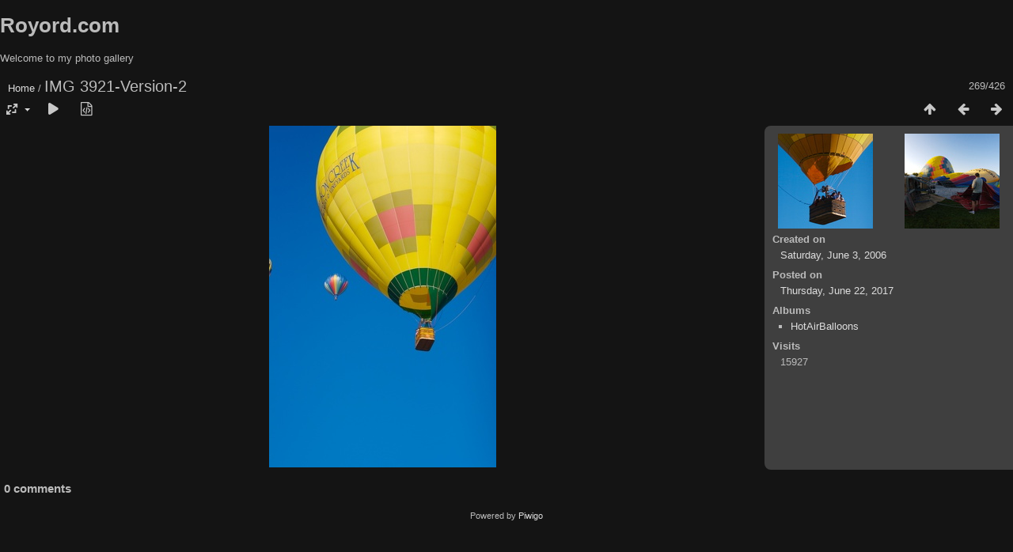

--- FILE ---
content_type: text/html; charset=utf-8
request_url: https://royord.com/picture.php?/9
body_size: 2769
content:
<!DOCTYPE html>
<html lang=en dir=ltr>
<head>
<title>IMG 3921-Version-2</title>
<link rel="shortcut icon" type="image/x-icon" href="themes/default/icon/favicon.ico">
<link rel="stylesheet" type="text/css" href="themes/modus/css/open-sans/open-sans.css"> <link rel="stylesheet" type="text/css" href="_data/combined/r5xfxq.css"><link rel=canonical href="picture.php?/9">
<meta name=viewport content="width=device-width,initial-scale=1">
<script>if(document.documentElement.offsetWidth>1270)document.documentElement.className='wide'</script>

<meta name="generator" content="Piwigo (aka PWG), see piwigo.org">

<meta name="description" content="IMG 3921-Version-2 - IMG_3921-Version-2.jpg">


</head>

<body id=thePicturePage class="section-categories image-9  modus-withPageBanner" data-infos='{"section":"categories","image_id":"9"}'>
<div id="theHeader"><h1>Royord.com</h1>

<p>Welcome to my photo gallery</p></div>
<div id="content">



<div class=titrePage id=imageHeaderBar><div class="imageNumber">269/426</div>
	<div class="browsePath">
		<a href="/">Home</a><span class="browsePathSeparator"> / </span><h2>IMG 3921-Version-2</h2>
	</div>
</div>

<div id="imageToolBar">

<div class="navigationButtons">
<a href="index.php?/categories/flat/start-255" title="Thumbnails" class="pwg-state-default pwg-button"><span class="pwg-icon pwg-icon-arrow-n"></span><span class="pwg-button-text">Thumbnails</span></a><a href="picture.php?/8/categories" title="Previous : IMG 3918-Version-2" class="pwg-state-default pwg-button"><span class="pwg-icon pwg-icon-arrow-w"></span><span class="pwg-button-text">Previous</span></a><a href="picture.php?/10/categories" title="Next : IMG 3924-Version-2" class="pwg-state-default pwg-button pwg-button-icon-right"><span class="pwg-icon pwg-icon-arrow-e"></span><span class="pwg-button-text">Next</span></a></div>

<div class=actionButtonsWrapper><a id=imageActionsSwitch class=pwg-button><span class="pwg-icon pwg-icon-ellipsis"></span></a><div class="actionButtons">
<a id="derivativeSwitchLink" title="Photo sizes" class="pwg-state-default pwg-button" rel="nofollow"><span class="pwg-icon pwg-icon-sizes"></span><span class="pwg-button-text">Photo sizes</span></a><div id="derivativeSwitchBox" class="switchBox"><div class="switchBoxTitle">Photo sizes</div><span class="switchCheck" id="derivativeCheckedsmall" style="visibility:hidden">&#x2714; </span><a href="javascript:changeImgSrc('_data/i/galleries/HotAirBalloons/IMG_3921-Version-2-sm.jpg','small','small')">S - small<span class="derivativeSizeDetails"> (287 x 432)</span></a><br><span class="switchCheck" id="derivativeCheckedmedium">&#x2714; </span><a href="javascript:changeImgSrc('_data/i/galleries/HotAirBalloons/IMG_3921-Version-2-me.jpg','medium','medium')">M - medium<span class="derivativeSizeDetails"> (395 x 594)</span></a><br><span class="switchCheck" id="derivativeCheckedlarge" style="visibility:hidden">&#x2714; </span><a href="javascript:changeImgSrc('_data/i/galleries/HotAirBalloons/IMG_3921-Version-2-la.jpg','large','large')">L - large<span class="derivativeSizeDetails"> (503 x 756)</span></a><br><span class="switchCheck" id="derivativeCheckedxlarge" style="visibility:hidden">&#x2714; </span><a href="javascript:changeImgSrc('_data/i/galleries/HotAirBalloons/IMG_3921-Version-2-xl.jpg','xlarge','xlarge')">XL - extra large<span class="derivativeSizeDetails"> (610 x 918)</span></a><br><a href="javascript:phpWGOpenWindow('./galleries/HotAirBalloons/IMG_3921-Version-2.jpg','xxx','scrollbars=yes,toolbar=no,status=no,resizable=yes')" rel="nofollow">Original</a></div>
<a href="picture.php?/9/categories&amp;slideshow=" title="slideshow" class="pwg-state-default pwg-button" rel="nofollow"><span class="pwg-icon pwg-icon-slideshow"></span><span class="pwg-button-text">slideshow</span></a><a href="picture.php?/9/categories&amp;metadata" title="Show file metadata" class="pwg-state-default pwg-button" rel="nofollow"><span class="pwg-icon pwg-icon-camera-info"></span><span class="pwg-button-text">Show file metadata</span></a></div></div>
</div>
<div id="theImageAndInfos">
<div id="theImage">


<noscript><img src="_data/i/galleries/HotAirBalloons/IMG_3921-Version-2-me.jpg" width="395" height="594" alt="IMG_3921-Version-2.jpg" id="theMainImage" usemap="#mapmedium" title="IMG 3921-Version-2 - IMG_3921-Version-2.jpg" itemprop=contentURL></noscript>

  <img class="file-ext-jpg path-ext-jpg" src="_data/i/galleries/HotAirBalloons/IMG_3921-Version-2-me.jpg"width="395" height="594" alt="IMG_3921-Version-2.jpg" id="theMainImage" usemap="#mapmedium" title="IMG 3921-Version-2 - IMG_3921-Version-2.jpg">
  <img class="img-loader-derivatives" src="themes/default/images/ajax_loader.gif" style="width:auto;height:auto;" />

<map name="mapsmall"><area shape=rect coords="0,0,71,432" href="picture.php?/8/categories" title="Previous : IMG 3918-Version-2" alt="IMG 3918-Version-2"><area shape=rect coords="71,0,214,108" href="index.php?/categories/flat/start-255" title="Thumbnails" alt="Thumbnails"><area shape=rect coords="215,0,287,432" href="picture.php?/10/categories" title="Next : IMG 3924-Version-2" alt="IMG 3924-Version-2"></map><map name="mapmedium"><area shape=rect coords="0,0,98,594" href="picture.php?/8/categories" title="Previous : IMG 3918-Version-2" alt="IMG 3918-Version-2"><area shape=rect coords="98,0,294,148" href="index.php?/categories/flat/start-255" title="Thumbnails" alt="Thumbnails"><area shape=rect coords="296,0,395,594" href="picture.php?/10/categories" title="Next : IMG 3924-Version-2" alt="IMG 3924-Version-2"></map><map name="maplarge"><area shape=rect coords="0,0,125,756" href="picture.php?/8/categories" title="Previous : IMG 3918-Version-2" alt="IMG 3918-Version-2"><area shape=rect coords="125,0,375,189" href="index.php?/categories/flat/start-255" title="Thumbnails" alt="Thumbnails"><area shape=rect coords="378,0,503,756" href="picture.php?/10/categories" title="Next : IMG 3924-Version-2" alt="IMG 3924-Version-2"></map><map name="mapxlarge"><area shape=rect coords="0,0,152,918" href="picture.php?/8/categories" title="Previous : IMG 3918-Version-2" alt="IMG 3918-Version-2"><area shape=rect coords="152,0,455,229" href="index.php?/categories/flat/start-255" title="Thumbnails" alt="Thumbnails"><area shape=rect coords="458,0,610,918" href="picture.php?/10/categories" title="Next : IMG 3924-Version-2" alt="IMG 3924-Version-2"></map>


</div><div id="infoSwitcher"></div><div id="imageInfos">
	<div class="navThumbs">
			<a class="navThumb" id="linkPrev" href="picture.php?/8/categories" title="Previous : IMG 3918-Version-2" rel="prev">
				<span class="thumbHover prevThumbHover"></span>
        <img class="" src="_data/i/galleries/HotAirBalloons/IMG_3918-Version-2-sq.jpg" alt="IMG 3918-Version-2">
			</a>
			<a class="navThumb" id="linkNext" href="picture.php?/10/categories" title="Next : IMG 3924-Version-2" rel="next">
				<span class="thumbHover nextThumbHover"></span>
				<img class="" src="_data/i/galleries/HotAirBalloons/IMG_3924-Version-2-sq.jpg" alt="IMG 3924-Version-2">
			</a>
	</div>

<dl id="standard" class="imageInfoTable">
<div id="datecreate" class="imageInfo"><dt>Created on</dt><dd><a href="index.php?/created-monthly-list-2006-06-03" rel="nofollow">Saturday, June 3, 2006</a></dd></div><div id="datepost" class="imageInfo"><dt>Posted on</dt><dd><a href="index.php?/posted-monthly-list-2017-06-22" rel="nofollow">Thursday, June 22, 2017</a></dd></div><div id="Categories" class="imageInfo"><dt>Albums</dt><dd><ul><li><a href="index.php?/category/20">HotAirBalloons</a></li></ul></dd></div><div id="Visits" class="imageInfo"><dt>Visits</dt><dd>15927</dd></div>

</dl>

</div>
</div>

<div id="comments" class="noCommentContent"><div id="commentsSwitcher"></div>
	<h3>0 comments</h3>

	<div id="pictureComments">
		<div id="pictureCommentList">
			<ul class="commentsList">
</ul>

		</div>
		<div style="clear:both"></div>
	</div>

</div>

</div>
<div id="copyright">
	Powered by	<a href="https://piwigo.org">Piwigo</a>
	
<script type="text/javascript" src="_data/combined/1m4smca.js"></script>
<script type="text/javascript">//<![CDATA[

RVAS = {
derivatives: [
{w:287,h:432,url:'_data/i/galleries/HotAirBalloons/IMG_3921-Version-2-sm.jpg',type:'small'},{w:395,h:594,url:'_data/i/galleries/HotAirBalloons/IMG_3921-Version-2-me.jpg',type:'medium'},{w:503,h:756,url:'_data/i/galleries/HotAirBalloons/IMG_3921-Version-2-la.jpg',type:'large'},{w:610,h:918,url:'_data/i/galleries/HotAirBalloons/IMG_3921-Version-2-xl.jpg',type:'xlarge'}],
cp: '/'
}
rvas_choose();
document.onkeydown = function(e){e=e||window.event;if (e.altKey) return true;var target=e.target||e.srcElement;if (target && target.type) return true;	var keyCode=e.keyCode||e.which, docElem=document.documentElement, url;switch(keyCode){case 63235: case 39: if (e.ctrlKey || docElem.scrollLeft==docElem.scrollWidth-docElem.clientWidth)url="picture.php?/10/categories"; break;case 63234: case 37: if (e.ctrlKey || docElem.scrollLeft==0)url="picture.php?/8/categories"; break;case 36: if (e.ctrlKey)url="picture.php?/854/categories"; break;case 35: if (e.ctrlKey)url="picture.php?/420/categories"; break;case 38: if (e.ctrlKey)url="index.php?/categories/flat/start-255"; break;}if (url) {window.location=url.replace("&amp;","&"); return false;}return true;}
function changeImgSrc(url,typeSave,typeMap)
{
	var theImg = document.getElementById("theMainImage");
	if (theImg)
	{
		theImg.removeAttribute("width");theImg.removeAttribute("height");
		theImg.src = url;
		theImg.useMap = "#map"+typeMap;
	}
	jQuery('#derivativeSwitchBox .switchCheck').css('visibility','hidden');
	jQuery('#derivativeChecked'+typeMap).css('visibility','visible');
	document.cookie = 'picture_deriv='+typeSave+';path=/';
}
(window.SwitchBox=window.SwitchBox||[]).push("#derivativeSwitchLink", "#derivativeSwitchBox");
//]]></script>
<script type="text/javascript">
(function() {
var s,after = document.getElementsByTagName('script')[document.getElementsByTagName('script').length-1];
s=document.createElement('script'); s.type='text/javascript'; s.async=true; s.src='_data/combined/yh7pji.js';
after = after.parentNode.insertBefore(s, after);
})();
</script>
</div></body>
</html>